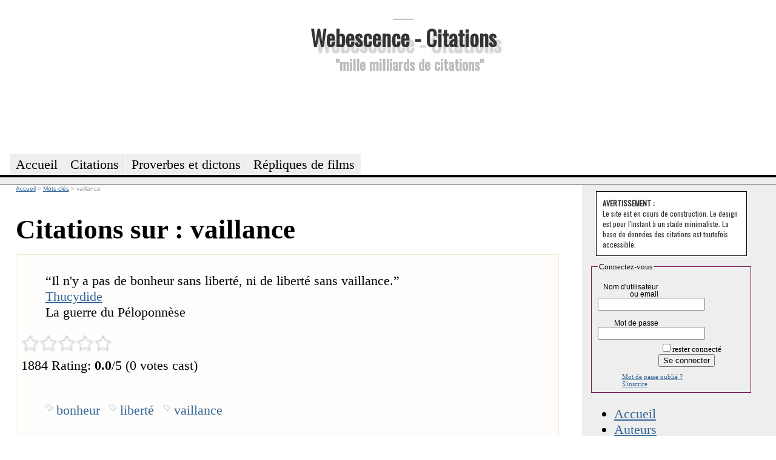

--- FILE ---
content_type: text/html; charset=utf-8
request_url: https://citations.webescence.com/mots/vaillance
body_size: 3697
content:
<html xmlns="http://www.w3.org/1999/xhtml" xml:lang="fr-FR">
<head><title>vaillance : citations, proverbes, dictons</title>
<meta name="description" content="Citations, proverbes, dictons, maximes,  belles phrases pour : vaillance" />
<link rel="stylesheet" href="https://citations.webescence.com/css/style.css" type="text/css" />
<link href='https://fonts.googleapis.com/css?family=Francois+One|Oswald' rel='stylesheet' type='text/css' />
<link href="//maxcdn.bootstrapcdn.com/font-awesome/4.1.0/css/font-awesome.min.css" rel="stylesheet">
<link href="https://plus.google.com/109220095139938623589" rel="publisher" />
<meta property="twitter:account_id" content="1515685299" />
<meta name="twitter:card" value="summary">
<meta name="twitter:site" content="@MotsDeToujours">
<meta name="twitter:creator" content="@MotsDeToujours">
<meta name="twitter:title" content="vaillance : citations, proverbes, dictons">
<meta name="twitter:description" content="Citations, proverbes, dictons, maximes,  belles phrases pour : vaillance">
<meta property="og:title" content=""/>
<script type="text/javascript" language="javascript" src="https://citations.webescence.com/js/rating_behavior.js"></script>
<script type="text/javascript" language="javascript" src="https://citations.webescence.com/js/rating.js"></script>
<link rel="stylesheet" type="text/css" href="https://citations.webescence.com/css/rating.css" />
<script type="text/javascript">

  var _gaq = _gaq || [];
  _gaq.push(['_setAccount', 'UA-31292731-1']);
  _gaq.push(['_trackPageview']);

  (function() {
    var ga = document.createElement('script'); ga.type = 'text/javascript'; ga.async = true;
    ga.src = ('https:' == document.location.protocol ? 'https://ssl' : 'http://www') + '.google-analytics.com/ga.js';
    var s = document.getElementsByTagName('script')[0]; s.parentNode.insertBefore(ga, s);
  })();

</script>
</head>
<body itemscope itemtype="https://schema.org/WebPage">

<div id="fb-root"></div>
<script>(function(d, s, id) {
  var js, fjs = d.getElementsByTagName(s)[0];
  if (d.getElementById(id)) return;
  js = d.createElement(s); js.id = id;
  js.src = "//connect.facebook.net/fr_FR/all.js#xfbml=1";
  fjs.parentNode.insertBefore(js, fjs);
}(document, 'script', 'facebook-jssdk'));</script>

<div id="header">
<div id="logo"><p>___</p><h1><a href="https://citations.webescence.com">Webescence - Citations</a></h1><h2>"mille milliards de citations"</h2>
</div>
<div id="pubhaut">
<script async src="https://pagead2.googlesyndication.com/pagead/js/adsbygoogle.js"></script>
<!-- Leaderbard Citations -->
<ins class="adsbygoogle"
     style="display:inline-block;width:728px;height:90px"
     data-ad-client="ca-pub-2764835234243688"
     data-ad-slot="8899808928"></ins>
<script>
(adsbygoogle = window.adsbygoogle || []).push({});
</script>
</div>
	<ul>
		<li><a href="https://citations.webescence.com"><span>Accueil</span></a></li>
	    <li><a href="https://citations.webescence.com/citations/"><span>Citations</span></a></li>
		<li><a href="https://citations.webescence.com/proverbes/">Proverbes et dictons</a></li>
		<li><a href="https://citations.webescence.com/film/">R&eacute;pliques de films<span></span></a></li>		
	</ul><p id="layoutdims"></p>
</div>

	<div class="colmask threecol">
	<div class="colmid">
		<div class="colleft">
			<div class="col_1">
				<!-- Column 1 start --><div style="float:right;"><!-- Placez cette balise là où vous souhaitez positionner le bouton +1. -->
<g:plusone annotation="inline" width="150"></g:plusone>

<!-- Placez cet appel d'affichage à l'endroit approprié. -->
<script type="text/javascript">
  window.___gcfg = {lang: 'fr'};

  (function() {
    var po = document.createElement('script'); po.type = 'text/javascript'; po.async = true;
    po.src = 'https://apis.google.com/js/plusone.js';
    var s = document.getElementsByTagName('script')[0]; s.parentNode.insertBefore(po, s);
  })();
</script></div>

<nav itemscope itemtype="https://schema.org/BreadcrumbList">
<div id="bc">
<span itemprop="itemListElement" itemscope itemtype="http://schema.org/ListItem"><meta itemprop="position" content="1" /><a itemprop="item" rel="up up " href="https://citations.webescence.com"><span itemprop="name">Accueil</span></a></span>
<span itemprop="itemListElement" itemscope itemtype="http://schema.org/ListItem">
<meta itemprop="position" content="2" /> &gt; <a  itemscope itemtype="https://schema.org/WebPage" itemid="https://citations.webescence.com/mots/" itemprop="item" rel="up "  href="https://citations.webescence.com/mots/"><span itemprop="name">Mots clés</span></a></span>
<span itemprop="itemListElement" itemscope itemtype="http://schema.org/ListItem">
<meta itemprop="position" content="3" /> &gt; <span itemprop="name">vaillance</span></span>
</div>
</nav>
<h1>Citations sur : vaillance</h1><div class="c" itemscope itemtype="http://schema.org/Quotation"><blockquote class="bloc_citation"><span class="citation" itemprop="text"><span class="lquo">“</span>Il n'y a pas de bonheur sans liberté, ni de liberté sans vaillance.<span class="rquo">”</span></span><div class="auteur" $itemprop><a href="https://citations.webescence.com/citations/Thucydide" itemprop="Author" > Thucydide</a></div><div class="source">La guerre du Péloponnèse</div></blockquote>
<script type="application/ld+json">
{
"@context": "http://schema.org",
"@type": "Quotation",
"text": "Il n'y a pas de bonheur sans liberté, ni de liberté sans vaillance.",
"creator": {
"@type": "Person",
"name": " Thucydide"
},
"isPartOf": {
"@type": "CreativeWork",
"name": "La guerre du Péloponnèse"
}
}
</script>
<div class="ratingblock"><div id="unit_long1884">  <ul id="unit_ul1884" class="unit-rating" style="width:150px;">     <li class="current-rating" style="width:0px;">Currently 0.00/5</li><li><a href="db.php?j=1&amp;q=1884&amp;t=18.117.115.108&amp;c=5" title="1 out of 5" class="r1-unit rater" rel="nofollow">1</a></li><li><a href="db.php?j=2&amp;q=1884&amp;t=18.117.115.108&amp;c=5" title="2 out of 5" class="r2-unit rater" rel="nofollow">2</a></li><li><a href="db.php?j=3&amp;q=1884&amp;t=18.117.115.108&amp;c=5" title="3 out of 5" class="r3-unit rater" rel="nofollow">3</a></li><li><a href="db.php?j=4&amp;q=1884&amp;t=18.117.115.108&amp;c=5" title="4 out of 5" class="r4-unit rater" rel="nofollow">4</a></li><li><a href="db.php?j=5&amp;q=1884&amp;t=18.117.115.108&amp;c=5" title="5 out of 5" class="r5-unit rater" rel="nofollow">5</a></li>  </ul>  <p>1884 Rating: <strong> 0.0</strong>/5 (0 votes cast)  </p></div></div><ul class="tag_list"><li><a href="https://citations.webescence.com/mots/bonheur" itemprop="keywords" rel="tag" class="tag" rel="nofollow">bonheur</a></li><li><a href="https://citations.webescence.com/mots/liberte" itemprop="keywords" rel="tag" class="tag" rel="nofollow">liberté</a></li><li><a href="https://citations.webescence.com/mots/vaillance" itemprop="keywords" rel="tag" class="tag" rel="nofollow">vaillance</a></li></ul><div class="clear"></div><br /><span class="plus">En savoir plus, commenter <a href="https://citations.webescence.com/citations/Thucydide/pas-bonheur-sans-liberte-liberte-sans-vaillance-1884">cette citation</a></span></div>
<div class="c" itemscope itemtype="http://schema.org/Quotation"><blockquote class="bloc_citation"><span class="citation" itemprop="text"><span class="lquo">“</span>Mettez le bonheur dans la liberté, la liberté dans la vaillance.<span class="rquo">”</span></span><div class="auteur" $itemprop><a href="https://citations.webescence.com/citations/Thucydide" itemprop="Author" > Thucydide</a></div><div class="source">La guerre du Péloponnèse</div></blockquote>
<script type="application/ld+json">
{
"@context": "http://schema.org",
"@type": "Quotation",
"text": "Mettez le bonheur dans la liberté, la liberté dans la vaillance.",
"creator": {
"@type": "Person",
"name": " Thucydide"
},
"isPartOf": {
"@type": "CreativeWork",
"name": "La guerre du Péloponnèse"
}
}
</script>
<div class="ratingblock"><div id="unit_long1885">  <ul id="unit_ul1885" class="unit-rating" style="width:150px;">     <li class="current-rating" style="width:0px;">Currently 0.00/5</li><li><a href="db.php?j=1&amp;q=1885&amp;t=18.117.115.108&amp;c=5" title="1 out of 5" class="r1-unit rater" rel="nofollow">1</a></li><li><a href="db.php?j=2&amp;q=1885&amp;t=18.117.115.108&amp;c=5" title="2 out of 5" class="r2-unit rater" rel="nofollow">2</a></li><li><a href="db.php?j=3&amp;q=1885&amp;t=18.117.115.108&amp;c=5" title="3 out of 5" class="r3-unit rater" rel="nofollow">3</a></li><li><a href="db.php?j=4&amp;q=1885&amp;t=18.117.115.108&amp;c=5" title="4 out of 5" class="r4-unit rater" rel="nofollow">4</a></li><li><a href="db.php?j=5&amp;q=1885&amp;t=18.117.115.108&amp;c=5" title="5 out of 5" class="r5-unit rater" rel="nofollow">5</a></li>  </ul>  <p>1885 Rating: <strong> 0.0</strong>/5 (0 votes cast)  </p></div></div><ul class="tag_list"><li><a href="https://citations.webescence.com/mots/bonheur" itemprop="keywords" rel="tag" class="tag" rel="nofollow">bonheur</a></li><li><a href="https://citations.webescence.com/mots/liberte" itemprop="keywords" rel="tag" class="tag" rel="nofollow">liberté</a></li><li><a href="https://citations.webescence.com/mots/vaillance" itemprop="keywords" rel="tag" class="tag" rel="nofollow">vaillance</a></li></ul><div class="clear"></div><br /><span class="plus">En savoir plus, commenter <a href="https://citations.webescence.com/citations/Thucydide/Mettez-bonheur-dans-liberte-liberte-dans-vaillance-1885">cette citation</a></span></div>
<div class="c" itemscope itemtype="http://schema.org/Quotation"><blockquote class="bloc_citation"><span class="citation" itemprop="text"><span class="lquo">“</span>Un héros, s'il n'est pas là où l'on a besoin de sa vaillance, n'est qu'un mensonge ou une illusion.<span class="rquo">”</span></span><div class="auteur" $itemprop><a href="https://citations.webescence.com/citations/Marcel-Ayme" itemprop="Author" >Marcel Aymé</a></div><div class="source">Le passe-muraille</div></blockquote>
<script type="application/ld+json">
{
"@context": "http://schema.org",
"@type": "Quotation",
"text": "Un héros, s'il n'est pas là où l'on a besoin de sa vaillance, n'est qu'un mensonge ou une illusion.",
"creator": {
"@type": "Person",
"name": "Marcel Aymé"
},
"isPartOf": {
"@type": "CreativeWork",
"name": "Le passe-muraille"
}
}
</script>
<div class="ratingblock"><div id="unit_long11863">  <ul id="unit_ul11863" class="unit-rating" style="width:150px;">     <li class="current-rating" style="width:96px;">Currently 3.20/5</li><li><a href="db.php?j=1&amp;q=11863&amp;t=18.117.115.108&amp;c=5" title="1 out of 5" class="r1-unit rater" rel="nofollow">1</a></li><li><a href="db.php?j=2&amp;q=11863&amp;t=18.117.115.108&amp;c=5" title="2 out of 5" class="r2-unit rater" rel="nofollow">2</a></li><li><a href="db.php?j=3&amp;q=11863&amp;t=18.117.115.108&amp;c=5" title="3 out of 5" class="r3-unit rater" rel="nofollow">3</a></li><li><a href="db.php?j=4&amp;q=11863&amp;t=18.117.115.108&amp;c=5" title="4 out of 5" class="r4-unit rater" rel="nofollow">4</a></li><li><a href="db.php?j=5&amp;q=11863&amp;t=18.117.115.108&amp;c=5" title="5 out of 5" class="r5-unit rater" rel="nofollow">5</a></li>  </ul>  <p>11863 Rating: <strong> 3.2</strong>/5 (5 votes cast)  </p></div></div><ul class="tag_list"><li><a href="https://citations.webescence.com/mots/heros" itemprop="keywords" rel="tag" class="tag" rel="nofollow">héros</a></li><li><a href="https://citations.webescence.com/mots/vaillance" itemprop="keywords" rel="tag" class="tag" rel="nofollow">vaillance</a></li></ul><div class="clear"></div><br /><span class="plus">En savoir plus, commenter <a href="https://citations.webescence.com/citations/Marcel-Ayme/heros-est-pas-besoin-vaillance-est-mensonge-une-illusion-11863">cette citation</a></span></div>
<hr /><!-- AddThis Button BEGIN -->
<div class="addthis_toolbox addthis_default_style ">
<a class="addthis_button_facebook_like" fb:like:layout="button_count"></a>
<a class="addthis_button_tweet"></a>
<a class="addthis_button_google_plusone" g:plusone:size="medium"></a>
<a class="addthis_counter addthis_pill_style"></a>
</div>
<script type="text/javascript" src="https://s7.addthis.com/js/250/addthis_widget.js#pubid=ra-4fa8ebe83ca4b9d6"></script>
<!-- AddThis Button END --><br /><a data-pin-do="buttonFollow" href="https://pinterest.com/MotsDeToujours">Webescence Citations</a>
<script type="text/javascript" src="//assets.pinterest.com/js/pinit.js"></script><!-- Column 1 end -->
			</div>
			<div class="col_2"></div>
			<div class="col_3">

				<!-- Column 3 start --><div class="tempo_avertissement"><strong>AVERTISSEMENT :</strong> <br />Le site est en cours de construction. Le design est pour l'instant &agrave; un stade minimaliste. La base de donn&eacute;es des citations est toutefois accessible.</div><div class="login"><form action="https://citations.webescence.com/compte.php" method="post" >
<fieldset>
<legend>Connectez-vous</legend>
<div class="row"><label class='col1'>Nom d'utilisateur ou email</label><span class='col2'><input name='utilisateur' value="" size=''  ></span><hr class="cleaner"></div>
<div class="row"><label class='col1'>Mot de passe</label><span class='col2'><input name='password' type='password' value="" size=''  ></span><hr class="cleaner"></div>

<input type='hidden' name='affichage' value='mix'><div class="submit_login"><label>&nbsp;</label><input type="checkbox" name="autologin" value="1">rester connect&eacute;<br /><input type="submit"  name="connexion" value="Se connecter" /></div><span class="oubli"><a href="https://citations.webescence.com/compte.php?oubli">Mot de passe oublié ?</a></span><span class="inscrire"><a href="https://citations.webescence.com/compte.php?action=inscrire">S'inscrire</a></span></fieldset></form></div><ul id="navfiche"><li><a href="https://citations.webescence.com">Accueil</a></li><li><a href="https://citations.webescence.com/citations/">Auteurs</a></li><li><a href="https://citations.webescence.com/mots/">Mots Cl&eacute;s</a></li><li><a href="https://citations.webescence.com/twitter_page.php">Twitter</a></li></ul>
<div class="widget">
<div class="fb-like-box" data-href="https://www.facebook.com/CitationsDeToujours" data-width="240" data-colorscheme="light" data-show-faces="true" data-header="true" data-stream="false" data-show-border="true"></div>
</div><!-- Place this tag where you want the widget to render. -->
<div class="g-page" data-width="240" data-href="//plus.google.com/u/0/109220095139938623589" data-rel="publisher"></div>

<!-- Place this tag after the last widget tag. -->
<script type="text/javascript">
  window.___gcfg = {lang: 'fr'};

  (function() {
    var po = document.createElement('script'); po.type = 'text/javascript'; po.async = true;
    po.src = 'https://apis.google.com/js/platform.js';
    var s = document.getElementsByTagName('script')[0]; s.parentNode.insertBefore(po, s);
  })();
</script>	
				</div>
				
								<!-- Column 3 end -->
			</div>		</div>

	</div>
</div><div id="footer">
	<p></p>

</div>
<script type="text/javascript" src="//conversionsbox.com/cb.js"></script>
<script type="text/javascript">function r(f){/in/.test(document.readyState)?setTimeout('r('+f+')',9):f()}; r(function(){new ConversionsBox("Plus%20de%20citations%20%3F%20%20%20%20Aimez%20notre%20page%20Facebook%20!","https://www.facebook.com/CitationsDeToujours");});</script></body>
</html>

--- FILE ---
content_type: text/html; charset=utf-8
request_url: https://accounts.google.com/o/oauth2/postmessageRelay?parent=https%3A%2F%2Fcitations.webescence.com&jsh=m%3B%2F_%2Fscs%2Fabc-static%2F_%2Fjs%2Fk%3Dgapi.lb.en.2kN9-TZiXrM.O%2Fd%3D1%2Frs%3DAHpOoo_B4hu0FeWRuWHfxnZ3V0WubwN7Qw%2Fm%3D__features__
body_size: 164
content:
<!DOCTYPE html><html><head><title></title><meta http-equiv="content-type" content="text/html; charset=utf-8"><meta http-equiv="X-UA-Compatible" content="IE=edge"><meta name="viewport" content="width=device-width, initial-scale=1, minimum-scale=1, maximum-scale=1, user-scalable=0"><script src='https://ssl.gstatic.com/accounts/o/2580342461-postmessagerelay.js' nonce="BeKGQNqQo5nkVTZYIACnlg"></script></head><body><script type="text/javascript" src="https://apis.google.com/js/rpc:shindig_random.js?onload=init" nonce="BeKGQNqQo5nkVTZYIACnlg"></script></body></html>

--- FILE ---
content_type: text/html; charset=utf-8
request_url: https://www.google.com/recaptcha/api2/aframe
body_size: 266
content:
<!DOCTYPE HTML><html><head><meta http-equiv="content-type" content="text/html; charset=UTF-8"></head><body><script nonce="H-Mnon5Ibf--sKRBtPM_YA">/** Anti-fraud and anti-abuse applications only. See google.com/recaptcha */ try{var clients={'sodar':'https://pagead2.googlesyndication.com/pagead/sodar?'};window.addEventListener("message",function(a){try{if(a.source===window.parent){var b=JSON.parse(a.data);var c=clients[b['id']];if(c){var d=document.createElement('img');d.src=c+b['params']+'&rc='+(localStorage.getItem("rc::a")?sessionStorage.getItem("rc::b"):"");window.document.body.appendChild(d);sessionStorage.setItem("rc::e",parseInt(sessionStorage.getItem("rc::e")||0)+1);localStorage.setItem("rc::h",'1769837313124');}}}catch(b){}});window.parent.postMessage("_grecaptcha_ready", "*");}catch(b){}</script></body></html>